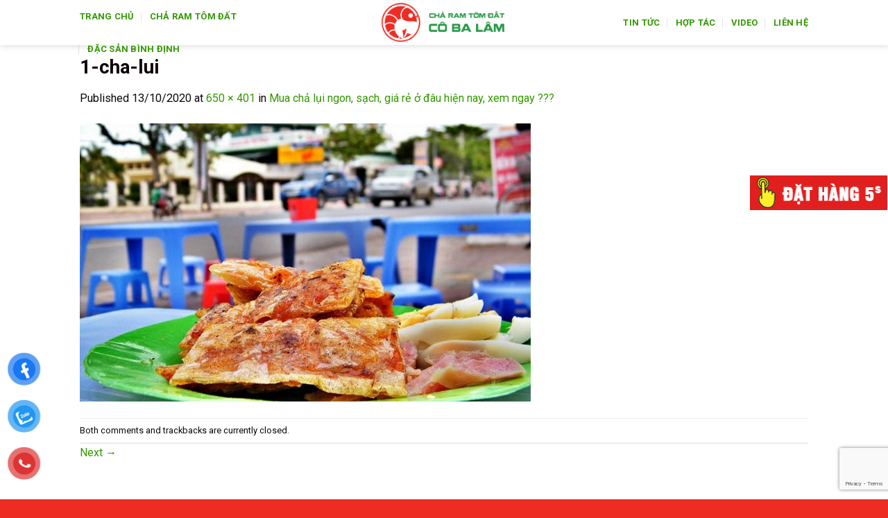

--- FILE ---
content_type: text/html; charset=utf-8
request_url: https://www.google.com/recaptcha/api2/anchor?ar=1&k=6Lfq2IkUAAAAAAU6WJBkMVOpZg3eujHa789WKt-7&co=aHR0cHM6Ly9jaGFyYW10b21kYXRjb2JhbGFtLnZuOjQ0Mw..&hl=en&v=PoyoqOPhxBO7pBk68S4YbpHZ&size=invisible&anchor-ms=20000&execute-ms=30000&cb=3ig2ruhranbe
body_size: 48767
content:
<!DOCTYPE HTML><html dir="ltr" lang="en"><head><meta http-equiv="Content-Type" content="text/html; charset=UTF-8">
<meta http-equiv="X-UA-Compatible" content="IE=edge">
<title>reCAPTCHA</title>
<style type="text/css">
/* cyrillic-ext */
@font-face {
  font-family: 'Roboto';
  font-style: normal;
  font-weight: 400;
  font-stretch: 100%;
  src: url(//fonts.gstatic.com/s/roboto/v48/KFO7CnqEu92Fr1ME7kSn66aGLdTylUAMa3GUBHMdazTgWw.woff2) format('woff2');
  unicode-range: U+0460-052F, U+1C80-1C8A, U+20B4, U+2DE0-2DFF, U+A640-A69F, U+FE2E-FE2F;
}
/* cyrillic */
@font-face {
  font-family: 'Roboto';
  font-style: normal;
  font-weight: 400;
  font-stretch: 100%;
  src: url(//fonts.gstatic.com/s/roboto/v48/KFO7CnqEu92Fr1ME7kSn66aGLdTylUAMa3iUBHMdazTgWw.woff2) format('woff2');
  unicode-range: U+0301, U+0400-045F, U+0490-0491, U+04B0-04B1, U+2116;
}
/* greek-ext */
@font-face {
  font-family: 'Roboto';
  font-style: normal;
  font-weight: 400;
  font-stretch: 100%;
  src: url(//fonts.gstatic.com/s/roboto/v48/KFO7CnqEu92Fr1ME7kSn66aGLdTylUAMa3CUBHMdazTgWw.woff2) format('woff2');
  unicode-range: U+1F00-1FFF;
}
/* greek */
@font-face {
  font-family: 'Roboto';
  font-style: normal;
  font-weight: 400;
  font-stretch: 100%;
  src: url(//fonts.gstatic.com/s/roboto/v48/KFO7CnqEu92Fr1ME7kSn66aGLdTylUAMa3-UBHMdazTgWw.woff2) format('woff2');
  unicode-range: U+0370-0377, U+037A-037F, U+0384-038A, U+038C, U+038E-03A1, U+03A3-03FF;
}
/* math */
@font-face {
  font-family: 'Roboto';
  font-style: normal;
  font-weight: 400;
  font-stretch: 100%;
  src: url(//fonts.gstatic.com/s/roboto/v48/KFO7CnqEu92Fr1ME7kSn66aGLdTylUAMawCUBHMdazTgWw.woff2) format('woff2');
  unicode-range: U+0302-0303, U+0305, U+0307-0308, U+0310, U+0312, U+0315, U+031A, U+0326-0327, U+032C, U+032F-0330, U+0332-0333, U+0338, U+033A, U+0346, U+034D, U+0391-03A1, U+03A3-03A9, U+03B1-03C9, U+03D1, U+03D5-03D6, U+03F0-03F1, U+03F4-03F5, U+2016-2017, U+2034-2038, U+203C, U+2040, U+2043, U+2047, U+2050, U+2057, U+205F, U+2070-2071, U+2074-208E, U+2090-209C, U+20D0-20DC, U+20E1, U+20E5-20EF, U+2100-2112, U+2114-2115, U+2117-2121, U+2123-214F, U+2190, U+2192, U+2194-21AE, U+21B0-21E5, U+21F1-21F2, U+21F4-2211, U+2213-2214, U+2216-22FF, U+2308-230B, U+2310, U+2319, U+231C-2321, U+2336-237A, U+237C, U+2395, U+239B-23B7, U+23D0, U+23DC-23E1, U+2474-2475, U+25AF, U+25B3, U+25B7, U+25BD, U+25C1, U+25CA, U+25CC, U+25FB, U+266D-266F, U+27C0-27FF, U+2900-2AFF, U+2B0E-2B11, U+2B30-2B4C, U+2BFE, U+3030, U+FF5B, U+FF5D, U+1D400-1D7FF, U+1EE00-1EEFF;
}
/* symbols */
@font-face {
  font-family: 'Roboto';
  font-style: normal;
  font-weight: 400;
  font-stretch: 100%;
  src: url(//fonts.gstatic.com/s/roboto/v48/KFO7CnqEu92Fr1ME7kSn66aGLdTylUAMaxKUBHMdazTgWw.woff2) format('woff2');
  unicode-range: U+0001-000C, U+000E-001F, U+007F-009F, U+20DD-20E0, U+20E2-20E4, U+2150-218F, U+2190, U+2192, U+2194-2199, U+21AF, U+21E6-21F0, U+21F3, U+2218-2219, U+2299, U+22C4-22C6, U+2300-243F, U+2440-244A, U+2460-24FF, U+25A0-27BF, U+2800-28FF, U+2921-2922, U+2981, U+29BF, U+29EB, U+2B00-2BFF, U+4DC0-4DFF, U+FFF9-FFFB, U+10140-1018E, U+10190-1019C, U+101A0, U+101D0-101FD, U+102E0-102FB, U+10E60-10E7E, U+1D2C0-1D2D3, U+1D2E0-1D37F, U+1F000-1F0FF, U+1F100-1F1AD, U+1F1E6-1F1FF, U+1F30D-1F30F, U+1F315, U+1F31C, U+1F31E, U+1F320-1F32C, U+1F336, U+1F378, U+1F37D, U+1F382, U+1F393-1F39F, U+1F3A7-1F3A8, U+1F3AC-1F3AF, U+1F3C2, U+1F3C4-1F3C6, U+1F3CA-1F3CE, U+1F3D4-1F3E0, U+1F3ED, U+1F3F1-1F3F3, U+1F3F5-1F3F7, U+1F408, U+1F415, U+1F41F, U+1F426, U+1F43F, U+1F441-1F442, U+1F444, U+1F446-1F449, U+1F44C-1F44E, U+1F453, U+1F46A, U+1F47D, U+1F4A3, U+1F4B0, U+1F4B3, U+1F4B9, U+1F4BB, U+1F4BF, U+1F4C8-1F4CB, U+1F4D6, U+1F4DA, U+1F4DF, U+1F4E3-1F4E6, U+1F4EA-1F4ED, U+1F4F7, U+1F4F9-1F4FB, U+1F4FD-1F4FE, U+1F503, U+1F507-1F50B, U+1F50D, U+1F512-1F513, U+1F53E-1F54A, U+1F54F-1F5FA, U+1F610, U+1F650-1F67F, U+1F687, U+1F68D, U+1F691, U+1F694, U+1F698, U+1F6AD, U+1F6B2, U+1F6B9-1F6BA, U+1F6BC, U+1F6C6-1F6CF, U+1F6D3-1F6D7, U+1F6E0-1F6EA, U+1F6F0-1F6F3, U+1F6F7-1F6FC, U+1F700-1F7FF, U+1F800-1F80B, U+1F810-1F847, U+1F850-1F859, U+1F860-1F887, U+1F890-1F8AD, U+1F8B0-1F8BB, U+1F8C0-1F8C1, U+1F900-1F90B, U+1F93B, U+1F946, U+1F984, U+1F996, U+1F9E9, U+1FA00-1FA6F, U+1FA70-1FA7C, U+1FA80-1FA89, U+1FA8F-1FAC6, U+1FACE-1FADC, U+1FADF-1FAE9, U+1FAF0-1FAF8, U+1FB00-1FBFF;
}
/* vietnamese */
@font-face {
  font-family: 'Roboto';
  font-style: normal;
  font-weight: 400;
  font-stretch: 100%;
  src: url(//fonts.gstatic.com/s/roboto/v48/KFO7CnqEu92Fr1ME7kSn66aGLdTylUAMa3OUBHMdazTgWw.woff2) format('woff2');
  unicode-range: U+0102-0103, U+0110-0111, U+0128-0129, U+0168-0169, U+01A0-01A1, U+01AF-01B0, U+0300-0301, U+0303-0304, U+0308-0309, U+0323, U+0329, U+1EA0-1EF9, U+20AB;
}
/* latin-ext */
@font-face {
  font-family: 'Roboto';
  font-style: normal;
  font-weight: 400;
  font-stretch: 100%;
  src: url(//fonts.gstatic.com/s/roboto/v48/KFO7CnqEu92Fr1ME7kSn66aGLdTylUAMa3KUBHMdazTgWw.woff2) format('woff2');
  unicode-range: U+0100-02BA, U+02BD-02C5, U+02C7-02CC, U+02CE-02D7, U+02DD-02FF, U+0304, U+0308, U+0329, U+1D00-1DBF, U+1E00-1E9F, U+1EF2-1EFF, U+2020, U+20A0-20AB, U+20AD-20C0, U+2113, U+2C60-2C7F, U+A720-A7FF;
}
/* latin */
@font-face {
  font-family: 'Roboto';
  font-style: normal;
  font-weight: 400;
  font-stretch: 100%;
  src: url(//fonts.gstatic.com/s/roboto/v48/KFO7CnqEu92Fr1ME7kSn66aGLdTylUAMa3yUBHMdazQ.woff2) format('woff2');
  unicode-range: U+0000-00FF, U+0131, U+0152-0153, U+02BB-02BC, U+02C6, U+02DA, U+02DC, U+0304, U+0308, U+0329, U+2000-206F, U+20AC, U+2122, U+2191, U+2193, U+2212, U+2215, U+FEFF, U+FFFD;
}
/* cyrillic-ext */
@font-face {
  font-family: 'Roboto';
  font-style: normal;
  font-weight: 500;
  font-stretch: 100%;
  src: url(//fonts.gstatic.com/s/roboto/v48/KFO7CnqEu92Fr1ME7kSn66aGLdTylUAMa3GUBHMdazTgWw.woff2) format('woff2');
  unicode-range: U+0460-052F, U+1C80-1C8A, U+20B4, U+2DE0-2DFF, U+A640-A69F, U+FE2E-FE2F;
}
/* cyrillic */
@font-face {
  font-family: 'Roboto';
  font-style: normal;
  font-weight: 500;
  font-stretch: 100%;
  src: url(//fonts.gstatic.com/s/roboto/v48/KFO7CnqEu92Fr1ME7kSn66aGLdTylUAMa3iUBHMdazTgWw.woff2) format('woff2');
  unicode-range: U+0301, U+0400-045F, U+0490-0491, U+04B0-04B1, U+2116;
}
/* greek-ext */
@font-face {
  font-family: 'Roboto';
  font-style: normal;
  font-weight: 500;
  font-stretch: 100%;
  src: url(//fonts.gstatic.com/s/roboto/v48/KFO7CnqEu92Fr1ME7kSn66aGLdTylUAMa3CUBHMdazTgWw.woff2) format('woff2');
  unicode-range: U+1F00-1FFF;
}
/* greek */
@font-face {
  font-family: 'Roboto';
  font-style: normal;
  font-weight: 500;
  font-stretch: 100%;
  src: url(//fonts.gstatic.com/s/roboto/v48/KFO7CnqEu92Fr1ME7kSn66aGLdTylUAMa3-UBHMdazTgWw.woff2) format('woff2');
  unicode-range: U+0370-0377, U+037A-037F, U+0384-038A, U+038C, U+038E-03A1, U+03A3-03FF;
}
/* math */
@font-face {
  font-family: 'Roboto';
  font-style: normal;
  font-weight: 500;
  font-stretch: 100%;
  src: url(//fonts.gstatic.com/s/roboto/v48/KFO7CnqEu92Fr1ME7kSn66aGLdTylUAMawCUBHMdazTgWw.woff2) format('woff2');
  unicode-range: U+0302-0303, U+0305, U+0307-0308, U+0310, U+0312, U+0315, U+031A, U+0326-0327, U+032C, U+032F-0330, U+0332-0333, U+0338, U+033A, U+0346, U+034D, U+0391-03A1, U+03A3-03A9, U+03B1-03C9, U+03D1, U+03D5-03D6, U+03F0-03F1, U+03F4-03F5, U+2016-2017, U+2034-2038, U+203C, U+2040, U+2043, U+2047, U+2050, U+2057, U+205F, U+2070-2071, U+2074-208E, U+2090-209C, U+20D0-20DC, U+20E1, U+20E5-20EF, U+2100-2112, U+2114-2115, U+2117-2121, U+2123-214F, U+2190, U+2192, U+2194-21AE, U+21B0-21E5, U+21F1-21F2, U+21F4-2211, U+2213-2214, U+2216-22FF, U+2308-230B, U+2310, U+2319, U+231C-2321, U+2336-237A, U+237C, U+2395, U+239B-23B7, U+23D0, U+23DC-23E1, U+2474-2475, U+25AF, U+25B3, U+25B7, U+25BD, U+25C1, U+25CA, U+25CC, U+25FB, U+266D-266F, U+27C0-27FF, U+2900-2AFF, U+2B0E-2B11, U+2B30-2B4C, U+2BFE, U+3030, U+FF5B, U+FF5D, U+1D400-1D7FF, U+1EE00-1EEFF;
}
/* symbols */
@font-face {
  font-family: 'Roboto';
  font-style: normal;
  font-weight: 500;
  font-stretch: 100%;
  src: url(//fonts.gstatic.com/s/roboto/v48/KFO7CnqEu92Fr1ME7kSn66aGLdTylUAMaxKUBHMdazTgWw.woff2) format('woff2');
  unicode-range: U+0001-000C, U+000E-001F, U+007F-009F, U+20DD-20E0, U+20E2-20E4, U+2150-218F, U+2190, U+2192, U+2194-2199, U+21AF, U+21E6-21F0, U+21F3, U+2218-2219, U+2299, U+22C4-22C6, U+2300-243F, U+2440-244A, U+2460-24FF, U+25A0-27BF, U+2800-28FF, U+2921-2922, U+2981, U+29BF, U+29EB, U+2B00-2BFF, U+4DC0-4DFF, U+FFF9-FFFB, U+10140-1018E, U+10190-1019C, U+101A0, U+101D0-101FD, U+102E0-102FB, U+10E60-10E7E, U+1D2C0-1D2D3, U+1D2E0-1D37F, U+1F000-1F0FF, U+1F100-1F1AD, U+1F1E6-1F1FF, U+1F30D-1F30F, U+1F315, U+1F31C, U+1F31E, U+1F320-1F32C, U+1F336, U+1F378, U+1F37D, U+1F382, U+1F393-1F39F, U+1F3A7-1F3A8, U+1F3AC-1F3AF, U+1F3C2, U+1F3C4-1F3C6, U+1F3CA-1F3CE, U+1F3D4-1F3E0, U+1F3ED, U+1F3F1-1F3F3, U+1F3F5-1F3F7, U+1F408, U+1F415, U+1F41F, U+1F426, U+1F43F, U+1F441-1F442, U+1F444, U+1F446-1F449, U+1F44C-1F44E, U+1F453, U+1F46A, U+1F47D, U+1F4A3, U+1F4B0, U+1F4B3, U+1F4B9, U+1F4BB, U+1F4BF, U+1F4C8-1F4CB, U+1F4D6, U+1F4DA, U+1F4DF, U+1F4E3-1F4E6, U+1F4EA-1F4ED, U+1F4F7, U+1F4F9-1F4FB, U+1F4FD-1F4FE, U+1F503, U+1F507-1F50B, U+1F50D, U+1F512-1F513, U+1F53E-1F54A, U+1F54F-1F5FA, U+1F610, U+1F650-1F67F, U+1F687, U+1F68D, U+1F691, U+1F694, U+1F698, U+1F6AD, U+1F6B2, U+1F6B9-1F6BA, U+1F6BC, U+1F6C6-1F6CF, U+1F6D3-1F6D7, U+1F6E0-1F6EA, U+1F6F0-1F6F3, U+1F6F7-1F6FC, U+1F700-1F7FF, U+1F800-1F80B, U+1F810-1F847, U+1F850-1F859, U+1F860-1F887, U+1F890-1F8AD, U+1F8B0-1F8BB, U+1F8C0-1F8C1, U+1F900-1F90B, U+1F93B, U+1F946, U+1F984, U+1F996, U+1F9E9, U+1FA00-1FA6F, U+1FA70-1FA7C, U+1FA80-1FA89, U+1FA8F-1FAC6, U+1FACE-1FADC, U+1FADF-1FAE9, U+1FAF0-1FAF8, U+1FB00-1FBFF;
}
/* vietnamese */
@font-face {
  font-family: 'Roboto';
  font-style: normal;
  font-weight: 500;
  font-stretch: 100%;
  src: url(//fonts.gstatic.com/s/roboto/v48/KFO7CnqEu92Fr1ME7kSn66aGLdTylUAMa3OUBHMdazTgWw.woff2) format('woff2');
  unicode-range: U+0102-0103, U+0110-0111, U+0128-0129, U+0168-0169, U+01A0-01A1, U+01AF-01B0, U+0300-0301, U+0303-0304, U+0308-0309, U+0323, U+0329, U+1EA0-1EF9, U+20AB;
}
/* latin-ext */
@font-face {
  font-family: 'Roboto';
  font-style: normal;
  font-weight: 500;
  font-stretch: 100%;
  src: url(//fonts.gstatic.com/s/roboto/v48/KFO7CnqEu92Fr1ME7kSn66aGLdTylUAMa3KUBHMdazTgWw.woff2) format('woff2');
  unicode-range: U+0100-02BA, U+02BD-02C5, U+02C7-02CC, U+02CE-02D7, U+02DD-02FF, U+0304, U+0308, U+0329, U+1D00-1DBF, U+1E00-1E9F, U+1EF2-1EFF, U+2020, U+20A0-20AB, U+20AD-20C0, U+2113, U+2C60-2C7F, U+A720-A7FF;
}
/* latin */
@font-face {
  font-family: 'Roboto';
  font-style: normal;
  font-weight: 500;
  font-stretch: 100%;
  src: url(//fonts.gstatic.com/s/roboto/v48/KFO7CnqEu92Fr1ME7kSn66aGLdTylUAMa3yUBHMdazQ.woff2) format('woff2');
  unicode-range: U+0000-00FF, U+0131, U+0152-0153, U+02BB-02BC, U+02C6, U+02DA, U+02DC, U+0304, U+0308, U+0329, U+2000-206F, U+20AC, U+2122, U+2191, U+2193, U+2212, U+2215, U+FEFF, U+FFFD;
}
/* cyrillic-ext */
@font-face {
  font-family: 'Roboto';
  font-style: normal;
  font-weight: 900;
  font-stretch: 100%;
  src: url(//fonts.gstatic.com/s/roboto/v48/KFO7CnqEu92Fr1ME7kSn66aGLdTylUAMa3GUBHMdazTgWw.woff2) format('woff2');
  unicode-range: U+0460-052F, U+1C80-1C8A, U+20B4, U+2DE0-2DFF, U+A640-A69F, U+FE2E-FE2F;
}
/* cyrillic */
@font-face {
  font-family: 'Roboto';
  font-style: normal;
  font-weight: 900;
  font-stretch: 100%;
  src: url(//fonts.gstatic.com/s/roboto/v48/KFO7CnqEu92Fr1ME7kSn66aGLdTylUAMa3iUBHMdazTgWw.woff2) format('woff2');
  unicode-range: U+0301, U+0400-045F, U+0490-0491, U+04B0-04B1, U+2116;
}
/* greek-ext */
@font-face {
  font-family: 'Roboto';
  font-style: normal;
  font-weight: 900;
  font-stretch: 100%;
  src: url(//fonts.gstatic.com/s/roboto/v48/KFO7CnqEu92Fr1ME7kSn66aGLdTylUAMa3CUBHMdazTgWw.woff2) format('woff2');
  unicode-range: U+1F00-1FFF;
}
/* greek */
@font-face {
  font-family: 'Roboto';
  font-style: normal;
  font-weight: 900;
  font-stretch: 100%;
  src: url(//fonts.gstatic.com/s/roboto/v48/KFO7CnqEu92Fr1ME7kSn66aGLdTylUAMa3-UBHMdazTgWw.woff2) format('woff2');
  unicode-range: U+0370-0377, U+037A-037F, U+0384-038A, U+038C, U+038E-03A1, U+03A3-03FF;
}
/* math */
@font-face {
  font-family: 'Roboto';
  font-style: normal;
  font-weight: 900;
  font-stretch: 100%;
  src: url(//fonts.gstatic.com/s/roboto/v48/KFO7CnqEu92Fr1ME7kSn66aGLdTylUAMawCUBHMdazTgWw.woff2) format('woff2');
  unicode-range: U+0302-0303, U+0305, U+0307-0308, U+0310, U+0312, U+0315, U+031A, U+0326-0327, U+032C, U+032F-0330, U+0332-0333, U+0338, U+033A, U+0346, U+034D, U+0391-03A1, U+03A3-03A9, U+03B1-03C9, U+03D1, U+03D5-03D6, U+03F0-03F1, U+03F4-03F5, U+2016-2017, U+2034-2038, U+203C, U+2040, U+2043, U+2047, U+2050, U+2057, U+205F, U+2070-2071, U+2074-208E, U+2090-209C, U+20D0-20DC, U+20E1, U+20E5-20EF, U+2100-2112, U+2114-2115, U+2117-2121, U+2123-214F, U+2190, U+2192, U+2194-21AE, U+21B0-21E5, U+21F1-21F2, U+21F4-2211, U+2213-2214, U+2216-22FF, U+2308-230B, U+2310, U+2319, U+231C-2321, U+2336-237A, U+237C, U+2395, U+239B-23B7, U+23D0, U+23DC-23E1, U+2474-2475, U+25AF, U+25B3, U+25B7, U+25BD, U+25C1, U+25CA, U+25CC, U+25FB, U+266D-266F, U+27C0-27FF, U+2900-2AFF, U+2B0E-2B11, U+2B30-2B4C, U+2BFE, U+3030, U+FF5B, U+FF5D, U+1D400-1D7FF, U+1EE00-1EEFF;
}
/* symbols */
@font-face {
  font-family: 'Roboto';
  font-style: normal;
  font-weight: 900;
  font-stretch: 100%;
  src: url(//fonts.gstatic.com/s/roboto/v48/KFO7CnqEu92Fr1ME7kSn66aGLdTylUAMaxKUBHMdazTgWw.woff2) format('woff2');
  unicode-range: U+0001-000C, U+000E-001F, U+007F-009F, U+20DD-20E0, U+20E2-20E4, U+2150-218F, U+2190, U+2192, U+2194-2199, U+21AF, U+21E6-21F0, U+21F3, U+2218-2219, U+2299, U+22C4-22C6, U+2300-243F, U+2440-244A, U+2460-24FF, U+25A0-27BF, U+2800-28FF, U+2921-2922, U+2981, U+29BF, U+29EB, U+2B00-2BFF, U+4DC0-4DFF, U+FFF9-FFFB, U+10140-1018E, U+10190-1019C, U+101A0, U+101D0-101FD, U+102E0-102FB, U+10E60-10E7E, U+1D2C0-1D2D3, U+1D2E0-1D37F, U+1F000-1F0FF, U+1F100-1F1AD, U+1F1E6-1F1FF, U+1F30D-1F30F, U+1F315, U+1F31C, U+1F31E, U+1F320-1F32C, U+1F336, U+1F378, U+1F37D, U+1F382, U+1F393-1F39F, U+1F3A7-1F3A8, U+1F3AC-1F3AF, U+1F3C2, U+1F3C4-1F3C6, U+1F3CA-1F3CE, U+1F3D4-1F3E0, U+1F3ED, U+1F3F1-1F3F3, U+1F3F5-1F3F7, U+1F408, U+1F415, U+1F41F, U+1F426, U+1F43F, U+1F441-1F442, U+1F444, U+1F446-1F449, U+1F44C-1F44E, U+1F453, U+1F46A, U+1F47D, U+1F4A3, U+1F4B0, U+1F4B3, U+1F4B9, U+1F4BB, U+1F4BF, U+1F4C8-1F4CB, U+1F4D6, U+1F4DA, U+1F4DF, U+1F4E3-1F4E6, U+1F4EA-1F4ED, U+1F4F7, U+1F4F9-1F4FB, U+1F4FD-1F4FE, U+1F503, U+1F507-1F50B, U+1F50D, U+1F512-1F513, U+1F53E-1F54A, U+1F54F-1F5FA, U+1F610, U+1F650-1F67F, U+1F687, U+1F68D, U+1F691, U+1F694, U+1F698, U+1F6AD, U+1F6B2, U+1F6B9-1F6BA, U+1F6BC, U+1F6C6-1F6CF, U+1F6D3-1F6D7, U+1F6E0-1F6EA, U+1F6F0-1F6F3, U+1F6F7-1F6FC, U+1F700-1F7FF, U+1F800-1F80B, U+1F810-1F847, U+1F850-1F859, U+1F860-1F887, U+1F890-1F8AD, U+1F8B0-1F8BB, U+1F8C0-1F8C1, U+1F900-1F90B, U+1F93B, U+1F946, U+1F984, U+1F996, U+1F9E9, U+1FA00-1FA6F, U+1FA70-1FA7C, U+1FA80-1FA89, U+1FA8F-1FAC6, U+1FACE-1FADC, U+1FADF-1FAE9, U+1FAF0-1FAF8, U+1FB00-1FBFF;
}
/* vietnamese */
@font-face {
  font-family: 'Roboto';
  font-style: normal;
  font-weight: 900;
  font-stretch: 100%;
  src: url(//fonts.gstatic.com/s/roboto/v48/KFO7CnqEu92Fr1ME7kSn66aGLdTylUAMa3OUBHMdazTgWw.woff2) format('woff2');
  unicode-range: U+0102-0103, U+0110-0111, U+0128-0129, U+0168-0169, U+01A0-01A1, U+01AF-01B0, U+0300-0301, U+0303-0304, U+0308-0309, U+0323, U+0329, U+1EA0-1EF9, U+20AB;
}
/* latin-ext */
@font-face {
  font-family: 'Roboto';
  font-style: normal;
  font-weight: 900;
  font-stretch: 100%;
  src: url(//fonts.gstatic.com/s/roboto/v48/KFO7CnqEu92Fr1ME7kSn66aGLdTylUAMa3KUBHMdazTgWw.woff2) format('woff2');
  unicode-range: U+0100-02BA, U+02BD-02C5, U+02C7-02CC, U+02CE-02D7, U+02DD-02FF, U+0304, U+0308, U+0329, U+1D00-1DBF, U+1E00-1E9F, U+1EF2-1EFF, U+2020, U+20A0-20AB, U+20AD-20C0, U+2113, U+2C60-2C7F, U+A720-A7FF;
}
/* latin */
@font-face {
  font-family: 'Roboto';
  font-style: normal;
  font-weight: 900;
  font-stretch: 100%;
  src: url(//fonts.gstatic.com/s/roboto/v48/KFO7CnqEu92Fr1ME7kSn66aGLdTylUAMa3yUBHMdazQ.woff2) format('woff2');
  unicode-range: U+0000-00FF, U+0131, U+0152-0153, U+02BB-02BC, U+02C6, U+02DA, U+02DC, U+0304, U+0308, U+0329, U+2000-206F, U+20AC, U+2122, U+2191, U+2193, U+2212, U+2215, U+FEFF, U+FFFD;
}

</style>
<link rel="stylesheet" type="text/css" href="https://www.gstatic.com/recaptcha/releases/PoyoqOPhxBO7pBk68S4YbpHZ/styles__ltr.css">
<script nonce="LceO1O95WtGLZAF-nKdwHA" type="text/javascript">window['__recaptcha_api'] = 'https://www.google.com/recaptcha/api2/';</script>
<script type="text/javascript" src="https://www.gstatic.com/recaptcha/releases/PoyoqOPhxBO7pBk68S4YbpHZ/recaptcha__en.js" nonce="LceO1O95WtGLZAF-nKdwHA">
      
    </script></head>
<body><div id="rc-anchor-alert" class="rc-anchor-alert"></div>
<input type="hidden" id="recaptcha-token" value="[base64]">
<script type="text/javascript" nonce="LceO1O95WtGLZAF-nKdwHA">
      recaptcha.anchor.Main.init("[\x22ainput\x22,[\x22bgdata\x22,\x22\x22,\[base64]/[base64]/[base64]/[base64]/cjw8ejpyPj4+eil9Y2F0Y2gobCl7dGhyb3cgbDt9fSxIPWZ1bmN0aW9uKHcsdCx6KXtpZih3PT0xOTR8fHc9PTIwOCl0LnZbd10/dC52W3ddLmNvbmNhdCh6KTp0LnZbd109b2Yoeix0KTtlbHNle2lmKHQuYkImJnchPTMxNylyZXR1cm47dz09NjZ8fHc9PTEyMnx8dz09NDcwfHx3PT00NHx8dz09NDE2fHx3PT0zOTd8fHc9PTQyMXx8dz09Njh8fHc9PTcwfHx3PT0xODQ/[base64]/[base64]/[base64]/bmV3IGRbVl0oSlswXSk6cD09Mj9uZXcgZFtWXShKWzBdLEpbMV0pOnA9PTM/bmV3IGRbVl0oSlswXSxKWzFdLEpbMl0pOnA9PTQ/[base64]/[base64]/[base64]/[base64]\x22,\[base64]\\u003d\\u003d\x22,\x22IU3ChMKSOhJCLAXCg2LDkMKRw4rCvMOow6/CmcOwZMK5wpHDphTDjw7Dm2IvwoDDscKtScKrEcKeIkMdwrMUwqo6eBvDqAl4w7nCmjfCl3lcwobDjTrDjUZUw5PDsmUOw70Rw67DrCvCiCQ/w6TCsnpjKWBtcXjDiCErK8OOTFXCn8OgW8OcwqF+DcK9wrXCtMOAw6TCuT/CnngYFiIaEWc/w6jDggFbWC7Cq2hUwqTCuMOiw6ZmA8O/[base64]/DlzLDkkvCkMO2wr9KFjTCqmM/wrZaw79Gw4tcJMOvHx1aw7TCuMKQw63CiBjCkgjCnl3ClW7CiCBhV8OFE0dCLMKSwr7DgRwrw7PCqjTDq8KXJsKCL0XDmcK7w5jCpyvDtgg+w5zCnjkRQ2ldwr9YKMOjBsK3w47Cpn7CjWDCn8KNWMK3PxpefSYWw6/DmsKbw7LCrXhqWwTDpjI4AsO0TgF7WjPDl0zDrjASwqYewpoxaMKUwoJ1w4UOwpl+eMO9U3E9Ox/CoVzCkTUtVyopQxLDmcKew4k7w77Ds8OQw5t4wqnCqsKZCRFmwqzCijDCtXxNccOJcsKxworCmsKAwp3CisOjXXTDlsOjb1HDjCFSb2hwwqdFwookw6fCj8KkwrXCscKEwrEfTjjDs1kHw6XCuMKjeR5ow5lVw5hNw6bCmsKHw5DDrcO+ayRXwrwIwo9caSzCjcK/w6Yjwpx4wr9AUQLDoMK8BDcoNiHCqMKXIcOmwrDDgMOhWsKmw4IaEsK+wqwqwpfCscK4Wllfwq0mw59mwrEuw4/DpsKQaMKCwpByQyTCpGMPw7QLfSwEwq0jw7TDgMO5wrbDqcKew7wHwqFNDFHDqsKmwpfDuGjCisOjYsKuw4/ChcKnW8KtCsOkWhDDocK/QGTDh8KhHcObdmvCjMOAd8OMw6ZFQcKNw7LCqW17wroQfjs+wqTDsG3DtsOHwq3DiMK2Ox9/w5jDhsObwpnCmkHCpCFnwp9tRcOFVsOMwofCqsKUwqTChmDCkMO+f8KdJ8KWwq7Dpl9aYXxlRcKGUsK8HcKhwpzCqMONw4E+w4pww6PCmyMfwpvCs2/DlXXCukDCpmoDw4fDnsKCGcKwwplhWDM7wpXCu8O6M13CkVRVwoM/w4NhPMK4alIgdcKkKm/DuTBlwr4pwrfDuMO5V8KLJsO0wq9Nw6vCoMKGW8K2XMKQZ8K5Ono0woLCr8KmKxvCsWPDosKZV3gTaDonAx/CjMObAsObw5dbKsKnw45MJiXClwvCll3CvlbCssOqeDnDkMOoNMKpw5oOHsKGMRXCm8KkFDsVcsKYNRZ+w4RQUMK0bivDp8O6w7rChwNdYcKnayMLw7E+w5nCssO0MsK9UMOPw65xwqnDjcOfw7bDo1cGKcOOwoh8wqLDpAIiw6jDrjzCicKbwpsgwr/[base64]/Cs8O3w6rDlHVww7fDu8KodMKrWQlzZCXDkWVRTcK/wprDl2IZGmJaeC3Cm3rDhhAVw7A2LXPCgBPDjVdxIsOKw4TCmUHDtMOgSklAw4FHUEl8w4rDrcK7w5gtwpUsw7xCwoTDrhglUXjCkmcKQ8KqMcKTwpHDuzPCthTCvhgKDcKzwq99VR/CvsO0w4HCtBLCjMKNw4LDh00uMBzDh0HDucKtw6Epw4TCqyp8wrrDo0shw4DCn0s3AMKRfsK/LMK2wrxOw6vDkMOeNF7DqzXDkmHCjWLCq2fDiWXCvgHDrMKqB8KKYsKaG8KlY1jCkUxMwrHCgGEjOEEEAwLDlUHCuxHCtcKIFEFtwrFLwrRdw5LDjcOqJ1gGw7fDuMKIwpLDjsOPw6/CjcO4ZljCuDwQA8KMwpTDrU8IwrBDNXjCqyJIw53CkMKGbhjCpcKgRMKEw5rDsScVA8OBw7vCgQlGO8O+w5EBwptww4XCgDnCtiF0GMObw6Z9w50gw7NvU8ODWGvDnsOqwoVMS8KzaMORDB7DkMOHJxcFw7Biw5bCu8KRXi/CkMOLHsO4Z8KiP8OoVcKjLsO3wpDCkih8wpZ/[base64]/w6LDtVwCwpTDo1t+w6XDiltBUiXDvnLCgMKLwonDgMOzw7ZgHANBw4fCmsKRXMK3w6NCwpTCkMOjw5XDosKFDsOUw5jChElyw58uTi0Uw4AUd8O/cxhJw5Mbwq3ClGUXw4fCq8KhMRQIQivDmA/Cl8O7w6rCvcKGwpBwKW5mwp/DuAjCocKGdXRUwrvCtsKNwqwnYFI+w7LDp3PCp8Kowr8EbMKWZsKvwpDDoVDDssOpwrpywrwXOsOdw7c5dsKRw7bCkcK1wqHCpWzDo8KwwrwOwrNAwolHasOjw7tQwovCuDdUIR3DnMOww5YGYxMiw7fDizrCocKLw68Bw6/DrRjDug9OWmPDoXvDhlQ3AkjDujzCsMK0wqLCusKnw4gmZsOIdcOPw43DiSbCv1nCoirDhz/DinzCt8Kiw4M+w5Eww7o0PXvCqsOyw4DDocKkw4DDoyHDm8KkwqETZSs3w4V2w641cinCo8Ozw5wsw6pYMjfDpcK+esKLZkZ6wpdVMRPCs8KCwp/[base64]/CuQPCpsKdwphhJcKkd1pZwobDhMKKA8K/fHt6fMOiw7B0ecKgVsKgw4UpERw4YsOXHMK6w5RfUsOzE8ODw6NXw73DuC3DtcKBw7DCi2LDusOBVljCvsKQOcKGOcOBw7DDrwd8KsKQwobDtcKbDMOwwosPw53DkzQxw4IEUcKRw5fDj8OuRsKAQjvCoTwZTWQ1anjDnUfCkMKVfw9Awo/DlHtqwq/DrsKGw6zCvcOZBmjCiALDt0rDl1BJHMO3Nh4Hwo7CqsOBScO1NWUSZ8O/w6A8w6zDrsOvXcKef23DuDPCqsONEsOxA8KFw5Apw7/ClwMjRcKSw6RNwqRwwoR1w4VLw7g7wq7Do8KmZ3zCkGNQFnjDkxXCpTQMdxwlwqYrw47DssOUwqEtVsK0LUNlIsOqRsKpBcKGwqZ8wox/bMO1O2liwrDCvMOBw4DDnDVXWmHCkyV3PcObe2jCk3nDnn/CoMOtdMOHw5fDnsOjU8O4KkfCicOOw6Zkw68QO8ONwoTDuzPClsKpaAcNwo4Zw63Cmh/DsQPChD8Zwo1JOA7ChsOawonDq8KMZcOwwqLCpArDjCN/TTzCvRkMV0dWwrPCtMO2AcOjw74iw53ConXDt8OsPnLDrMKVwpHCnV8xw514wq7CoEPCnsOLwrEbwo9xACLDv3TCk8KJw7Rjw4HChcKow73CkMKdTFshwoTDoTRXCFHCpsK9HcOwBsKFwpp4G8KjKMK9w7xWGWxhB199woTDnHTCtWZdPMO+a1/DhMKJKlfCmMK4NsKzw7R5BmLCoRV8bw7Dg2lPwqZzwpjDglkCw5EBGcKwSlsxHsOHw4IQwrFSTRpPHsO3w6w0RMK4e8KMdcOTZSLCp8O6w5Z6w7zDoMOEw6/DqMO+RR7DmsOzAsO5N8KfL1bDtgDCo8OOw7PCsMKkw4VbwqzDmMKZw6LCsMODQnxOPcKmwoFGw6XDkXxcWl3Dq0Ere8O9w4rDmMOaw5ATfMKDZcOvUMKbwrvCpg4fcsOvw4/CqATDuMKWaHsLw7jDsEknWcOsIR3Cl8K9wpg9wqJoworCmDJOw67CosOMw7rDpkh/wpLDi8KBI2ZdwozCvMK/eMKhwqRXVmV/w6wMwr/Dmkkfw43CphFGPhrDnzfCoQfCm8KODMOQwoZrcTrClUXDkSTChwbDhHYbwrdjwoxgw7PCrBjDuBfCt8OWYVXDiFfDm8KsHcKvOwtNNG7DnHw7worCocKZw6/CnsO/w6XDjjnChDPDi3HDlwnDscKPWsK/wq0owrd8fGBxwrbCuEppw50EAXZiwp1vIMKHMC3CvVxkwrwtIMKRDsKswpw1wrnDucKmfMObcsOuIXZswq3DtcKARH4cXMKFwp8bwqTDpSjDpH7Do8OAwqMRfzwOZ29rwqlZw4M9w6dJw6B3CksNMUbCrCkXwoprwqR9w57CssOJw6LCpSrCoMKlFT3DmxTDgMKdwp9/wrgqRDLCqsKQNiB9a2xhID7DqARMw47DlcO/[base64]/wqV/[base64]/ChjDCtyTCkcK1Yk9AA1Nfb0xfw7QUw4VWwpTCisK/[base64]/w68Sw5hFfAZFwqjCgcO/w6TDlsKJwpNKF8Osw7jCu8KYPjjDkHLCrsOxMMOoVMOKw4zDi8KKVCdnYlzCv2J9IsOGesOBWSQ/DzcUwpovwoDCmcKySwAdKcKIwpLDmMOMAsOqwrnDocOQOBvCkRpKw5Q1XFg3w4tYw4TDjcKbMsK5VB8JZcOHwpAHbW9XR2TDrsOKw4Ecw6DDrhnDnSEZdFFSwq1qworCscOSwqkvwo3CmjTCssOzA8K4w6/CicO0BCbDohjDocK0wrUqdlFHw4M/woN2w5HCjF3DjCE2BcOVeTxjwrjCjyrCrcOYJcK8PMOsGsK/w7fCqMKTw75UIDdqwpHDrcOvw7PDs8KAw6ouesKhVsOew6pBwoPDnyDCgsKTw5nCpX/Dr1NKFgnDssOOwooNw47Dm1nChsOZPcKjFsK2w6rDgcO6w4J3wr7CrSnDssKbw5/CjWLCscOYLcKmNMOOaArCiMKic8K+GkdSw6liw4rDhRfDscOnw6BSwpoxWFVew7zDu8O6w4PDt8Otw5vDssKhw6x/wqR6JMOeYMKWwq7CkMKHw6fCicKTwq8gwqPDhQtAOkoNWMK1w6IZw5LDr2nDlg7CuMOUwpzDmUnClMKDwqQLw6HDhlDCtyQrw40OBsKHTMKLI3/[base64]/CqnITWsKtw4/[base64]/[base64]/CjcKXw4wvw4fDusOewrpNwrkdfcOPKcOkNcKwasOvwr/Cn8OIw5PCl8KYLFgdKStjwpzCtsKrFnbCkEB/[base64]/DkcOew6vDtcOdHMOVwoU6woDCtGjDnsKZS8O0dcO4eCzDsmdhw5saU8O4wo/DtRZ/[base64]/[base64]/CpSPDtQjDqMKIK0PDo8OkwqbCtSg9w6PCtsOsEyvCg2BHQ8KSOzDDnU81R1RfdcOqIUdldUvDjULDrEjDscKow4DDtMO9OMODNnPDtsKiWksSMsKhw4t9Jl/Dn0JuNMOjw6fChsOqSMOswqDCiSHDisOqw4dPw5XDhXfDnMOsw69BwrZSw5DDrsKbJsKlw5RTwqjCi1DDgFhMwpfDmh/CmHnDvcO5IMO+a8O/[base64]/CisKNw4k0dMOOw4zCl18AUsKhDAvCg8O0VcKLw5onw4R3w5pXw7UFPcKCYCAKwrFLw43Cr8OmZ38uwofCnFgaHsKdw5zCi8ORw5oHSinCosKQVMOfOz/ClQ/Cih/DqsK5ExzDkV7CgUzDusKbwrvCnkZRIkk4VQI1YcK0WMK6wofCpl/DhmMzw6rCr21HOFLDvwXDicOfwqzDh2sfeMO4wo0Bw5xPwo/DocKdwqg+RcO0Oho7woQ9w6rCqsKjdQAVJCg/[base64]/DhsKRawY6T8OowoPCuB7DrhRhwprDnUFFfsKlL1/Cri3CsMK4csOQGy3CnsOqScKAYsK/w7TCtX0HBxPDm1sbwphxwonDgcKCY8K9N8KRbMOyw5jDpsKCwox8w7JWw4HDgm3DjjofYXRDw6oUw5fCmTFXUW8gCXx8w68aKnxDDsKEwr3CgxzDjTQtFcK/w58hwoUiwp/DiMOTwpAcBmDDisKfKVrDjkkdwqENwqjCjcKLIMKCw7h7w7nCinoXXMOYw4bDqjzDvDjDjMOBw41jwp0zd3N+w77CtMKcw5/DtUFOw5fDjcKtwoV8XX9HwrjDgzHCnic0w67DqgnCkhZXw6/CniHChX9QwpjChzHCgMOBPsO+BcKgwo/Ct0TCo8OvDMKJTHRDw6nDqGbCpMOzwrLDkMKtPsO+wpPDuWphEMKcw4nDo8OQeMO/w4HCh8O5NMK1wrFGw5x4STYAVcOeFsKow4ZIwo8nwphBT21vH2PDhkPDmsKlwpYRw5kmwqjDnVVgCk7Ck3EHBcOqP3FmdMKXJsKGwonCl8Oywr/DuXA3DMOxwqjDqsOxSQXCo3wmwp7Dv8OwN8KCJlIXw6HDvgcecTYbw5Q/[base64]/CrMKQXgfCuMKPwrd7w5zCjcKlVSB3VsK1wrXDosKVwowUEVNpKD9IwoPClsK3w7vDusKjCsKhdsO+wqLCmsOITkgcwrohw7gzSndmwqbClh7Cu0h8TcOPwp0VZwpxwojCtcKzBUbCrDZXIzEbE8OuXMKJw7jDk8KywrZDAsOywqvDpMO8wpgKLUoDT8KYw4tPfcOxHT/CvQDDpwBHKsOhw67DpA0pS2Uuwp/Dsn8Kwq7DqH8ceFs8ccOofwEGw7LCr2HDkcKSR8O+woDClGtrwrdBQVMvACbCi8K/[base64]/DlMKNHnEPYxUNw5wjOmpNwrMpZMOJE2JxTXfDnsODw4LDmMOtwodow5ZvwqclfUHDuHvCscKCDCdgwplYRMOHc8KZw7I3d8O6woktw59ZIEgqw6MBw6o7XsO6I37CvxXCqDphw6LCl8OCwr/DncO+wpLDtwPCvjnDqcKDccOOw43CssKXQMK2w7TCr1J9wooWM8KHwo8Awq5lwqvCqsK4K8KPwr1swo0KTSXCqsOZwpPDlwAuwovDmsKnNsOnwpQbwqHDo3PDlcKIw43CusK9BQLDiTrDvMOmw6N+worDisKjwqxgw5c3SFnDg17CnnfClMOSJ8K/w590ODDCtsKawr9pBEjCksKGw7TChC/[base64]/[base64]/ChcO7w4t+wqIrRcKFw7zDvsKKNlpFS8O/M8OfZsOTw6UrU3gCwqQGw5keSAo6KxLDiE1HH8Klayw3V2F8w6BBG8OKw7DCh8KbdwIkwo0UAcKZQ8KDwoF4SQLCvC8QIsKsfh7CqMOhPMOTw5N+OcKkwp7DgiBAw5k9w5BadsKAAQbCqMO+OcKaw6LCr8O0wrhnQUfCvw7Dgx8Qw4EFw7jCs8O/bgfDscOBCWfDpsOEfMKKUQ7CkCdBwoxSwrTCnGMeLcOUbRIQwp1ebMKKw43DpHvCvHrDrz7DncOEwrjDp8K/YcOhNWM6w51QUkh4QcOtfQjCucKNKMOww6sbH3rDmzcDaWbDs8K0w7QIdsKbaC93w613wpEQwog1w57DjlrDpsKdOwtjTMOae8KrJMK4PhVOw7nCgR08w689GznCjcODw6YxAGMsw4B9wrnDkcO1B8KoXx9vXVXCpcK3c8OnVMO/eFsFO3bDuMKYdsOuw4DDmw7DlHsBcknDtzA9fnwWw6HDsTrDozPDhnfCocK7wrLDuMOqMMO+AsOgwq5TQW1qYMKFw7TCj8KvUsObB0NnJMO/w6xewrbDgl9Yw4TDn8OvwqBqwpNPw4DCrA7DuEfDn2DCtcK4RcKkfzhrw57DtlbDvE4qfhXCrH/DtsOSworDj8KASWhHw5/[base64]/Cj8K8KxA5IA5Bw6MBwpbDpCswb8OydA4Dw6TDrMKMZMKIPEXDn8KIWsKswpjCtcOMAD0DWnsqwoXCpwsJw5HCnMO+wqrCg8KNGiPDlFNtXW05w7vDlMK7USh+wr/[base64]/[base64]/CjU/CjwXDrUIeRsOpGng1Hk3DqRhZcS8dwrTCpsOyMSY3UDHCtsOuwrkFOXA2dA/Ck8O1wqPDuMO0wofCpjXCocOHwpzCvQtjwrjDu8K5w4bCtMKKDXbDqMOKw51nwrpsw4fDksOFw4VlwrVEMgdNMcOhACnDsQDDm8OmV8K5aMKEw4zDi8K/[base64]/DumDCrCnDhQ5kwo3CkMK6dDHCnWI+PjHDhsOtRcKYUnbDuw/[base64]/DnmZxwofCsxwgDCfClsKEw6E+VmVLA3fCpyrCllUiwq9UwrnDtX0PwpbCj2LDpD/CosKtfwrDkXrDgjMdXxXCsMKAYVQbw4XDkHzDvDnDg2V3w7XDnsO7wr/Dvj8kw7MtfsKVMMO9w6PDm8ObWcO3FMO5wqPDscOiGMOaP8KTJ8ONwqrCncKzw6lVwpHDtH4yw754wogbw6M9wrDDqz7DnzLDusOhwo/CmFc1wq3CvMO/ODFcwoXDpn/CuCnDnW7DvUNSwpEmw74Gw68FQztkMWB2ZMOeDsOfwo0yw6/DsGI2CGYnwp3CusKjaMOndRICwoDDqcKMw63CgsOwwoB0w6HDksOrPsK1w6XCqcOodw45w4LCt03CnyHCgUzCox7CsFrDni47XksiwqJ/wp3Dh0psworCncOWwr/[base64]/wrDDpsO7w7LCn8KLwqogw7xvEcOIB1rCsMK/w7cQwrfCjU7CuF4ww6PDomNjUsOiw7TCo29KwpgdGMKAw4pZDgZZWBtqSMK7aX8fSsOdw4QLQ2Vowppkwp3DvsK8dcKuw73DqAXDtsKREcKFwo0WdsKBw65CwpYBV8OsSsO5TU/CiGjDtFvCs8KydsKNw7t6QMKkwrQWa8OYccKNZiTDl8KeLDTCgSPDgcODXA/[base64]/[base64]/CnsKzwq/Cj2pZwpbDs8OEOsOuDcKie0BEw7TDosO9EsKxw5B4wqF5wrDCrCXCmFx+aWEvDsOhw5NPbMObw4zCm8OZwrUEFHRQwr3Cp1jCrcK4HgNEKkzCvGrDtAEiamNVw6XDpUlbYsKQZMKCKl/Cr8O5w7TDvTXCqMOdKmrDvMKmwq5Ow7FNan96C3TDkMOQSMKBZ0wOC8OXw4BYwqPDji3Dg0ImwpHCp8OyC8OJFyfDuBNtw616wpfDn8OLcEfCumdbUMOawqLDlsOgR8OWw4vCqFHDsTxNVsKuaTwuf8OUfMOnwosrw7JwwpbCusKdwqHDhkg5wp/DgWhhF8OuwpoLUMO/GWJwYsOEw5TClMOxw4/CiSHCrsKawo3CpALDqUrCtAbDp8K0IGjDkzrCkwPDkjFmw7dcw5FywqLDtBAYwoDCkXtTw6nDkUjCi0PClgTCp8K+w4oPwrvDtMKRJE/[base64]/[base64]/DhxjDvMOtHcOnaH8KwprCrxo7w5cGw7swwpvCrybCgcKpScKqw4MNECQgJcOXdcKoIWzCrHVJw6hHUlBFw4nCncKBSF/CpnLCmcKeGn/DvcK3Rg18AcK2w5DChn5/w6nDhsOBw6bCh0s3f8K2ew4RYl5aw6A0MEF3VcOxw6NmICx4Y0jDmcO8w5zCh8Knw75pfQt/wo3CkiLCqDvDrMO9wpkTEMOTHnJSw6NfZMKNwpomOcOhw5d/wqjDoFLClMKCE8OHcsKKH8KJd8ODZsOkwq4aAwzDgVbCvwcQwr5QwowfDXQ7DMKpFMOjNcOIXMOMacOowqnCs3fCm8KcwqpLQcOnK8KMwqciLMK3dcO1wrbDv0MXwpg9EhLDtcK1TcONOMOiwqhdw5/CqcOGPgIecsKYKMODIsKPN1BHMcKVw7PDnxDDkcK8woh9FcOiYV4sT8OpwpPChcONS8O8w5oZJMOOw44aU0/[base64]/Cnw/[base64]/[base64]/SsKSWMKHfxsUCT9NWT/[base64]/DtMKaw7LCn8KGDkbCk8O3w6LCo1HCpQjDjhM4TwjDrMO1wqMpLcK6w7pYE8ONacONw6s/[base64]/DrxZ0J8KfDsKqTTRMw4nDpi59ZsK2w517wpAEwo0HwpI9w7jDo8OdYMOyD8OGQTECwoRgwposwqHCkik+XTHCqVldM11yw7hlLAgfwolwcQzDvsKFGD0HFwgWw5vCnVhuW8Khw6cmw7DCssOuNSRpw4PDsAdvw6cWM0zDi3IxacOZw55Xw7fCgcKWVcO/[base64]/[base64]/wqHDo0hxwr5Xwo/[base64]/DnsK/ZcKGw7k0M8KxwpbDnXrDlhLDicKywp3CpzXDhsK3B8OIw6rCj2McHMKpwpdDdMOEQB1Bb8KRw5AJwpJEw4/DlVpAwrbDvW9ZR3s5MMKFAS4SNArDoHpwAQ1YYSQBRAbDlTTDqS7CgTHClMKINATClyDDrGtaw7fDtC83wrQNw6/DkXHDlXFrCmfCvnIgw5PDh0LDmcOfaUbDgUtIw7JSBEDCgMKcw5t/[base64]/alXDoT/Dm3zDocO+J8OxwrBACCjDvArDvcO4wpnCsMKswrjCvnbCpsOpwoLDlsKSwo3Cu8O8P8OXX1QDFGLCqMOTw6nDmDBpXDhyFsOYIzA3wp/DtiDDhsOywpvDr8Kjw57DrAfDoS0lw5fCqALDo2shw6jCksK/PcK1w7jDj8O0w68bwo9Uw7PCsVo8w6tww4pbJMK+w6HDm8OEDcOtwovCiVPDosK6wr/CocOsRC/CjMOSwpk3w5hfwq4sw5kfwqPDjlfCn8K3w7TDp8KjwoTDscOBw7B1wonDszvDil4QworDtwXDn8OJGCNkSy/DkFjCozYiV3New7zCusOQwrrDuMKEc8OxGgF3w71fw79mw4zDn8K+wod7EcO1QH8bF8Ouw7U+w7EvQzR2w7YrXcOew5AbwpLCk8KAw4towqzDgsOmVMOMB8KQa8K/w5HDrsOswpZgWTAMKHw7NcOHw5vCoMKow5fDusO5w74dw6oPbkQ7XwzDiDlJw40CDcONwqzDmg7DgcK1TT/[base64]/DpcKCPkh1csK4wrNaHkYLwpx+HjHCi3hWZ8OTwpQKwqBaOMOqW8KySz0Sw5bChB5YCwsbAsOyw7oGL8Kbw5bCtnMMwo3CqsOzw71jw41jwpHCh8O+wr3Cq8OfRlLDscOJwrtmwrIEwrNzwrN/[base64]/cSwjbcKswrZkPExHCsKfwrTDicKCc8O7w6RcQxhaB8O3wqYyR8OkwqvDrMOaBMOHFgJGw7fDhlXDgMOJGAbClcKadCsIwrnDnEXDkhrDj2Ukw4AwwqYmwrJHwrbCoizChAHDt1FRw4s2w4Uww6/[base64]/[base64]/wq9Rw5/Dp8O2AmIVBcOPD8OdwqlYwoRMw5A8DxbDiyXCksKRbSjDucKjQWVqwqZIUsKPwrMZw7JDIBYVw4bDlyDDpBfDv8OXOsOmA2rDvAxnfsObw6DCi8OPwqDCjGhuICbCvk3CgcOow43DrXvChyXCgMKubRTDl1TDvXDDljDDjm/DvsKowrcYOMKvRi7CgHVNXw3Cp8KNwpIPwow0cMKrwoh2wprCtcKEw4w0wpPCm8Kpw4bCjUvChj8twqbDiQ3CsjccUwRbfmhZw41iRsKlwrhEw6xOwqDDs1HDi0dLGhp7w5DCj8KIEAo+wo7Dq8Kpwp/CvcOMfW/[base64]/wq8xPMOOw5bChcKEwpgpw5Fpw6giwoBCw6Z4O8O2KsK1LcOrDsKEw7MzT8KVdsOJw77CkhbCqsKMUlXCrsOxwod0woVub095exLDrE1mwpLCocO0W1NxwonCnnPDnSISV8KEUFwxQCoYKcKMVk9cEsOwAsO9dmfDr8OSUX/DusKtwrZcfUfCn8KEwq3Dk2HDtHrDnFRhw7/DpsKAKsOBRcKIIVnDpMO9S8OlwoPCsC3CiTBOwrzCn8Kew6PCpm/DmynDlcOcM8K+IkpgFcKSw5HDucKwwp4sw6DDh8OUZMOhw5ZRwowGXQrDp8KLw7ISfyMwwpxxETrCviHDoCHCthJYw5QzXsKzwoHCrBJGwo1BG17DpQnCt8KgF09Sw7Irc8Ksw4caS8KAw4I8IlLCmWjDuhxxwpnDtsK/[base64]/DlMKRc8K/ACZMG0ECwoIqw5cuw4l8wp/DnjnCnsKTw78Cwph0H8OxDwTCvBkWwqjCpMOawqLCkwbCsXAyUsKXR8KsJMObacK/[base64]/[base64]/L8K4wpHCkX0gw5MKwrTCskrDiVBpT8Kyw745w58cKnDDgcOKS2/Dq2NJRsKHFX7DoEzCjHrDn1ZxO8KFMMKOw7TDvMKhw6bDrsKyTsOfw67Ckx3DsGnDkQtGwrBpw5Mnwo0rJcKOwpXCjcO/[base64]/HCk5wr7Dpmt+XsKyw4M8XMOuaE/Cvy3CozvDgAs0FSnDmcOEwpVgH8KlKx7CocKYE1NcwrrCqMKdw7/DvGHCnVFBw4E1KcKQGMOXQRshwoPCoSnDmsObJEjDrmkJwoXDtsKnwpImPcO5e37CpsK6S0jCnnBkdcOLCsK/w5HDuMKze8KkG8OrFlJfw6HCj8KEw4bDpsKLeyfDucOLw698OsKMw6PDqMKuwoVZFQrCv8KHDw0MVCrDnMKFw7LCvsKyZmpzeMOXNcOzwoZYwq4fek/DlMOtwqc7wqnClWTCq07DssKORMOuYQUdE8OQwoZLwqnDnyzDpsK1fsObeS7DjcKnZcKpw5Q6fhEYCk82Y8OQLjjCicKTN8Kpw6DDsMOiMsOmw7p4wqbCpMKDwo8Yw6UuIcOTGy4/w41qRcOlw4JcwoALwqrCm8OfwpzDjV7Dh8KREMKfb3x/dh94AMKUGsO4w7JlwpPDuMOXwpHCq8K6w6/[base64]/TWQlacOXwpFyDMKSaAHDoz/DowcIBDUYSsK5wr06V8KUwrtvwp9yw6fCjnFcwoBdch7Dk8OJUsO7AhzDkRtKGmrDvXbCmsOIUMONdRYOSGnDmcO7wozDsw/[base64]/CgHzCjl/CnnHCvnAkwpkeJcKow47DpcOtwr9uTBfCo09sK1vDh8OOe8KeZQtKwog6AsOgKMOFwqrDgMKqEy/CkcO8wo/CtTE8wp3Ch8KaT8OnWMOiDxvCrcO9a8KCagkCw4cawp7CvcOACcKYFcOSwofCrgXChAsKw6DDvwvDtD9Gwp/CmA8ow5Z4R0U7w5MZw78MDRzDghPCucO+wrHCmGnCp8KENsOEBEBNE8KFMcOywpPDh1nCh8O/FsKpMTzCssO/wqnCtcKzERvCkcK5S8KPwqUfwrPDkcONw4DCksOJTSjCpwPCksKqw5IEwr/[base64]/aMK/UxQFBCHCkMKNZHcnQ8OLScOowo06w4R3R8KtQHkawpPCk8KebE3DvcKQcsOtw7wXw6A5ZiEEwoPCijbDrANpw7ZHw4guKcOsw4ZBaCvCvMKxSXoJw7XDl8Ktw4LDiMOVworDumPDnhXCjmDDp23DlcOqWW3CiSsyG8KBw411w6vCtE/DvsOeA1XDmGnDtsOrccOTOcKzwo3Cing/w6U9wqIjBsK1wqd0wrDDp3DDq8K7CjDCjwQqf8ODE3jDojs9HVp2RMKrwqjCkcOnw5NnM1fChcKKXj9Vw6tEE0fDinvCiMKTH8KCQ8OrH8KRw7fCjwLCrVLCscOTw5NGw5ZJOcK9wqXCi1/[base64]/wrrCuTVdGSYrBcKnwrzCqAfChcKvw43CmXTCkyDDj1kaw6zDljYKw6DDlgUxMsORN1JzLsK9B8KdWh/DscKLMsOHwpTDjMKFHhFUwplrYRA0w5p+w77Cr8Oiw43DkWrDjsKWw60GXcO/EHXCmsOyLSRFwrjDh33CksK0L8KYd1F1MwfDo8Kcw5nDmmjCvnvDqsOMwq04EcOKwr/CnB3CsSwKw7E9CsKQw5fDvcKzw5nCisKlZEjDkcOFAxjCkD9HWMKLwrIsMmhDJyQVw4tKw6A8bWE1wpLDicO3LFLDrSU4a8OhbBjDisKtZMO9wqQVHz/DmcKmenTCkcK7Bk97asKbJMKoCcOrw57CqsOowohCJcO0XMORwp0DHXXDucK6KkLCvzRmwoIQw58ZDnrDnB4gwrE6Nz/CtwbCksOYwo4Uw75eFMK/EsKkXsOtcMO/w5/[base64]/HRnCunLChVZowqRHNxDCm8K4w6TDrRZpKGdfwoxnwoVnwqFGCjfDoGzCoUFlwoZKw7oFw51vwovDj33DhsOxwqXDpcKRK2Msw63CgQXDj8Khw6DCghLDuWMQe14Uw7/DlxnDnRR2F8KvZcO1w7JpBMOLw6jDrcKDEMOMPWckNg4bfMKEdcK0wqFQHXjCnsO4wok9DwUkw44zUQrCrUjDtnd/w6nDqMKcDgXDmiUhccOEEcO2wozDrSU4w4NJw6zDiTVjCsOywqHCgcOVw5XDjsK7wqtbMMKyw5gdw6/[base64]/wqzCmi3Cu8K/woMWOsKGf1B5wqbCu8Kuw5PCnEbCmGsOw4jDu183w5Now4LCocOZGw7CusOFw7BYwrvChnEgGQ3DiUjDq8K8wqjDuMKnK8Opw7F+RsKfw6TCtcOubC3DpGvDr3Jewp3DgSTClsKhGQ9gJ1rCh8OtR8K6Ij/CuirCgMONwr4RwqnCjybDuHRdwrTDoyPCnDvDgsOResKIwpfDkHs+IWPDpkgYJcOnVsOJEXM2GWrCp21AaEjDlmQFw6Zgw5DDtcOwTMKuwrzChcOwwoXDomtwMsKLGFPCpwwTw5LChMKkVlkLesKhwpI5w4gGFTTDjMKRC8KgGB/CuR/[base64]/CsMKJDcOVwqsSPGjDtQPChcOAVsOxGnkzw6zDu8K0w4siWMO5wrp+N8Kvw6dRI8Kew6tse8K5Zw0cwrF4w4XCp8OIwqjDi8KsE8O7wp3CgXd5w6bClmjCm8Kff8KtAcKTwpQ9LsKTAcKWw5EqVsKqw5zCpsKmWFQYwqtlD8ODw5Ffw5tpw6/DiR7Cvi3DusOVwrnDmcKBwrrCrH/Cp8KXw4jDqsK2asO6XjdYJ05wM1jDlwUGw6XCoFzCqcOIYC0Cd8KSYC/[base64]/[base64]/DmWdzMl4rwq3Dh8K7X33CrcKJw57DvxvCvWHDkATCriUzwonCqsKPw4bDrTExAEZ5wqlbesKnwqkKwrnDmTHDlQ7DoUtiVDjCvsO1w4vDpcOkDiDDgl/CinrDqSjDjcKzWcO/[base64]/CucKUw47DjynDh8OmZsKqQRZqaULDjMOGQcKXwr/Dm8Oqw5V+w7zDnE0iAk/[base64]/DusOTCsO7IBg/LXfDiDIgwp7Du8O+WMO1wrfCjMKWKgQCw5Fhw6IPfMORYsK0Eh4dIsOTeiI0w4U3L8O3w7HDiVMYc8K3ZMONC8K/w44BwqAewrHDn8Ovw77CnCgTZkHCv8K7w692w6AINn/[base64]/DuFInP8OHw78rwrTDvMOVZhFCIcKyGxHCukjDnMONEsKLFD7Cp8O3wpDDtR/ClsKdRAM4w5dNRxXCtVcZwqJ6ecODwrhiNMKmeDfCtzldwoUCw7nDplt1woJjH8OGSV/[base64]/wpvCuMKvKcO6Hid2GcKEHDTDq8OiwqxTOgoZUW7DpsKJwp/[base64]/[base64]/w67CoMOOG3UWwpcRwpHCmcKsw7M/[base64]/PC5pOHjChHEKworDh2dRw6XCmkTCo19nw5wqVBzClcOtw4R0w5zDtkVJG8KEDMKvMsK4fS1kCsK1XMOvw6ZWZCfDoWbDjMKFZzdpKB1uwqITIcKCw5pgw4fCg0tow67DmQ/DhcKPw7jDhw3CjyPDpwQiwpLDhzxxX8KPJAHCgAbDicOZw4M3E24Mw7YQJcKRT8KTHTg9NB3DgX/Cr8KsPcOPGMO8S3XCrMKWbcOabVzDiD3Ck8KPMsOvwrvDsWUAHA\\u003d\\u003d\x22],null,[\x22conf\x22,null,\x226Lfq2IkUAAAAAAU6WJBkMVOpZg3eujHa789WKt-7\x22,0,null,null,null,1,[21,125,63,73,95,87,41,43,42,83,102,105,109,121],[1017145,710],0,null,null,null,null,0,null,0,null,700,1,null,0,\[base64]/76lBhnEnQkZnOKMAhnM8xEZ\x22,0,0,null,null,1,null,0,0,null,null,null,0],\x22https://charamtomdatcobalam.vn:443\x22,null,[3,1,1],null,null,null,1,3600,[\x22https://www.google.com/intl/en/policies/privacy/\x22,\x22https://www.google.com/intl/en/policies/terms/\x22],\x22B+P00PtwcA9IOaSVtPJltsxLDs7XP+ToS0N6IsIQ2u4\\u003d\x22,1,0,null,1,1768735020059,0,0,[86],null,[191,146],\x22RC-p6nAbpmnDCunKQ\x22,null,null,null,null,null,\x220dAFcWeA53ey04zdR0Ps1wcqSkbc6TLp0CiNKWZFF0U2KLnOPxhQtF-IVWUV0h1RAP-OHkQbGKPDptY2cOhouQTO-C5b-9MwMsNQ\x22,1768817820145]");
    </script></body></html>

--- FILE ---
content_type: text/css
request_url: https://charamtomdatcobalam.vn/wp-content/themes/tin-tuc/style.css?ver=3.0
body_size: 44
content:
/*
Theme Name: Tin tức
Description: This is a child theme for Flatsome Theme
Author: UX Themes
Template: flatsome
Version: 3.0
*/

/*************** ADD CUSTOM CSS HERE.   ***************/

.meta-related ul li a{color: #0092ff;} .meta-related ul li{line-height: 20px;} .meta-related ul{margin-left: 10px}


/* Dành cho điện thoại */
@media all and (max-width: 480px) {
.list-news li{width:50%}
.list-news{width:100%}
 
}
 
/* Dành cho máy tính bảng */
@media all and (max-width: 1024px) {
 
}
.button span{font-weight: bold !important;}